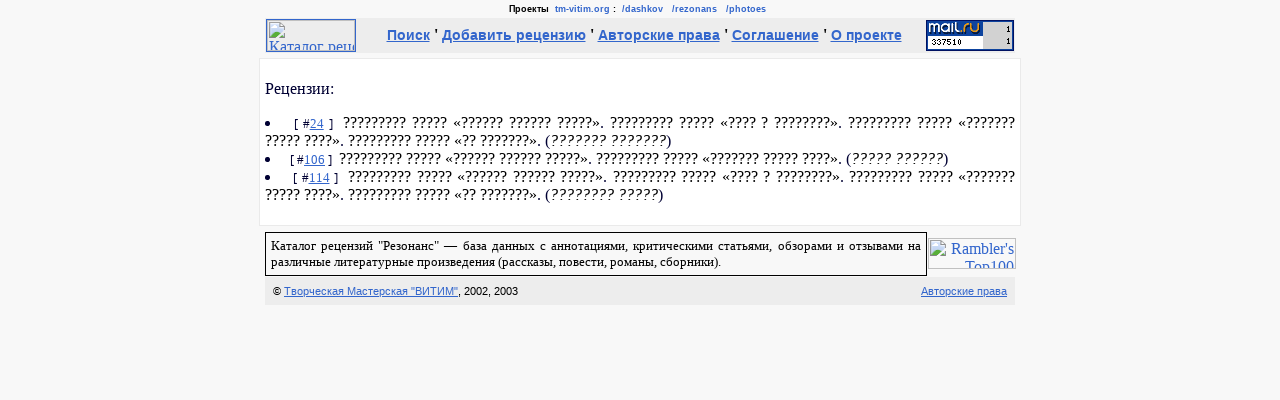

--- FILE ---
content_type: text/html
request_url: http://www.tm-vitim.org/rezonans/search/mode=show_article_by_work&w_id=27
body_size: 2357
content:
<!DOCTYPE HTML PUBLIC "-//W3C//DTD HTML 4.0 Transitional//EN">
<html><head><title>Поиск &#151; Каталог рецензий "Резонанс"</title>
<meta http-equiv="content-type" content="text/html; charset=windows-1251">
<base href="http://www.tm-vitim.org/rezonans/">
<style type="text/css">
<!--
.VitimLine { FONT-FAMILY: Tahoma, Arial; FONT-SIZE: xx-small; TEXT-DECORATION: none; }
.VitimLine:link { COLOR: #3366cc; text-decoration: none; }
.VitimLine:visited { COLOR: #333399; text-decoration: none; }
.VitimLine:active { COLOR: #0099ff; text-decoration: none; }
.VitimLine:hover { COLOR: #3366ff; text-decoration: underline; }
.w1 { FONT-FAMILY: Tahoma,Arial; FONT-SIZE: xx-small; TEXT-DECORATION: none }
.w1:link { COLOR: #3366cc; TEXT-DECORATION: none }
.w1:visited { COLOR: #333399; TEXT-DECORATION: none }
.w1:active { COLOR: #0099ff; TEXT-DECORATION: none }
.w1:hover { COLOR: #3366ff; TEXT-DECORATION: underline }
.w2 { FONT-FAMILY: Tahoma,Arial; FONT-SIZE: xx-small; TEXT-DECORATION: none; color: #000000}
A:link {color:#3366cc;}
A:visited {color:#333399;}
A:active {color:#0099ff;}
A:hover {color:#6699ff;}
.A-norm:link {color:#000000;TEXT-DECORATION:none}
.A-norm:visited {color:#000000;TEXT-DECORATION:none}
.A-norm:active {color:#000000;TEXT-DECORATION:none}
.A-norm:hover {color:#000000;TEXT-DECORATION:underline}
.maintext {color:#000033; font-family:Times New Roman, Arial;}
.body {font-family:arial;}
.menu {font-family:Arial; FONT-SIZE: 90%;}
.copyright {color:#000000; font-family:verdana, sans-serif; FONT-SIZE: 70%;}
.QText { FONT-STYLE: italic; TEXT-INDENT: 2em; MARGIN-TOP: 0; MARGIN-BOTTOM: 0; }
.QVerse { FONT-STYLE: italic; MARGIN-TOP: 0; MARGIN-BOTTOM: 0; }
.EProseText { FONT-SIZE: x-small; TEXT-ALIGN: justify; TEXT-INDENT: 1.2em; MARGIN-LEFT: 55%; MARGIN-RIGHT: 2%; MARGIN-TOP: 0; MARGIN-BOTTOM: 0; }
.EVerseText { FONT-SIZE: x-small; TEXT-ALIGN: left; MARGIN-LEFT: 55%; MARGIN-RIGHT: 2%; MARGIN-TOP: 0; MARGIN-BOTTOM: 0; }
.ESubText { FONT-SIZE: x-small; FONT-STYLE: italic; TEXT-ALIGN: right; MARGIN-LEFT: 55%; MARGIN-RIGHT: 2%; MARGIN-TOP: 0; MARGIN-BOTTOM: 0; }
.HeaderText { TEXT-ALIGN: center; }
.CommentText { FONT-FAMILY: Courier New; FONT-SIZE: x-small; }
-->
</style></head><BODY bgcolor="#f8f8f8" text=#010101 leftMargin=0 topMargin=0 marginheight=0 marginwidth=2
link=#3366cc vlink=#333399 alink=#0099ff><TABLE width=100% border=0 cellPadding=0 cellSpacing=4 align=center>
<TR>
  <TD align=center>
    <B><SPAN class="VitimLine">
    Проекты &nbsp;<A class="VitimLine" href="http://www.tm-vitim.org/info/">tm-vitim.org</A>&nbsp;:&nbsp;
    <A class="VitimLine" href="http://www.tm-vitim.org/dashkov/">/dashkov</A>&nbsp;&nbsp;
    <A class="VitimLine" href="http://www.tm-vitim.org/rezonans/">/rezonans</A>&nbsp;&nbsp;
    <A class="VitimLine" href="http://www.tm-vitim.org/photoes/">/photoes</A>&nbsp;&nbsp;
    </SPAN></B>
  </TD>
</TR>
</TABLE>
<TABLE align=center bgColor="#ededed" border=0 cellPadding=0 cellSpacing=1 style="width: 750px;"><TR>
<TD align=left valign=center width=90><a href="http://www.tm-vitim.org/rezonans/"><img src="http://www.tm-vitim.org/info/images/rezonans88x31.gif" width=88 height=31 border=1 align=left ALT='Каталог&nbsp;рецензий&nbsp;"Резонанс"'></a></TD>
<TD align=center valign=center><B>
<!--begin of Top100--><a href="http://top100.rambler.ru/top100/"><img src="http://counter.rambler.ru/top100.cnt?361464" alt="Rambler's Top100" width=1 height=1 border=0></a><!--end of Top100 code-->
<a class=menu href="search/">Поиск</a>&nbsp;'
<a class=menu href="add/">Добавить&nbsp;рецензию</a>&nbsp;'
<a class=menu href="about/copyright/">Авторские&nbsp;права</a>&nbsp;'
<a class=menu href="about/agreement/">Соглашение</a>&nbsp;'
<a class=menu href="about/">О&nbsp;проекте</a>
</B></TD>
<TD align=right valign=center width=90>
<!--Rating@Mail.ru COUNTER--><a target=_top href="http://top.mail.ru/jump?from=375459"><img src="http://top.list.ru/counter?id=375459;t=210" border=0 height=31 width=88 alt=""></a><!--/COUNTER-->
</TD>
</TR></TABLE>
<center>
<div class=maintext style="width: 750px; border-style: solid; border-width: thin; border-color:#eaeaea; padding: 5px; margin: 5px; background-color:#ffffff; text-align: justify; align: center;">
<P align="left">Рецензии:<LI><small>&nbsp;[&nbsp;#<a href="search/mode=show_article&a_id=24">24</a>&nbsp;]&nbsp;</small> <a class="A-norm" href="search/mode=show_work_by_person&p_id=14">????????? ?????</a> <a class="A-norm" href="search/mode=show_article_by_work&w_id=27">&laquo;?????? ?????? ?????&raquo;</a>. <a class="A-norm" href="search/mode=show_work_by_person&p_id=14">????????? ?????</a> <a class="A-norm" href="search/mode=show_article_by_work&w_id=25">&laquo;???? ? ????????&raquo;</a>. <a class="A-norm" href="search/mode=show_work_by_person&p_id=14">????????? ?????</a> <a class="A-norm" href="search/mode=show_article_by_work&w_id=28">&laquo;??????? ????? ????&raquo;</a>. <a class="A-norm" href="search/mode=show_work_by_person&p_id=14">????????? ?????</a> <a class="A-norm" href="search/mode=show_article_by_work&w_id=26">&laquo;?? ???????&raquo;</a>. (<I><a class="A-norm" href="search/mode=show_article_by_person&p_id=23">??????? ???????</a></I>)<LI><small>&nbsp;[&nbsp;#<a href="search/mode=show_article&a_id=106">106</a>&nbsp;]&nbsp;</small> <a class="A-norm" href="search/mode=show_work_by_person&p_id=14">????????? ?????</a> <a class="A-norm" href="search/mode=show_article_by_work&w_id=27">&laquo;?????? ?????? ?????&raquo;</a>. <a class="A-norm" href="search/mode=show_work_by_person&p_id=14">????????? ?????</a> <a class="A-norm" href="search/mode=show_article_by_work&w_id=28">&laquo;??????? ????? ????&raquo;</a>. (<I><a class="A-norm" href="search/mode=show_article_by_person&p_id=21">????? ??????</a></I>)<LI><small>&nbsp;[&nbsp;#<a href="search/mode=show_article&a_id=114">114</a>&nbsp;]&nbsp;</small> <a class="A-norm" href="search/mode=show_work_by_person&p_id=14">????????? ?????</a> <a class="A-norm" href="search/mode=show_article_by_work&w_id=27">&laquo;?????? ?????? ?????&raquo;</a>. <a class="A-norm" href="search/mode=show_work_by_person&p_id=14">????????? ?????</a> <a class="A-norm" href="search/mode=show_article_by_work&w_id=25">&laquo;???? ? ????????&raquo;</a>. <a class="A-norm" href="search/mode=show_work_by_person&p_id=14">????????? ?????</a> <a class="A-norm" href="search/mode=show_article_by_work&w_id=28">&laquo;??????? ????? ????&raquo;</a>. <a class="A-norm" href="search/mode=show_work_by_person&p_id=14">????????? ?????</a> <a class="A-norm" href="search/mode=show_article_by_work&w_id=26">&laquo;?? ???????&raquo;</a>. (<I><a class="A-norm" href="search/mode=show_article_by_person&p_id=259">???????? ?????</a></I>)</P></div></center>

<TABLE align=center border=0 cellpadding=0 cellspacing=0 style="width: 750px;">
<TR>
<TD align=left valign=center>
<div style="width: 650px; border-style: solid; border-width: 1; border-color:black; padding: 5px; margin: 1px; text-align: justify; align: center;">
<small>
Каталог рецензий "Резонанс" &#151; база данных с аннотациями, критическими статьями,
обзорами и отзывами на различные литературные произведения (рассказы, 
повести, романы, сборники). 
</small>
</div>
</TD>
<TD align=right valign=center width=90>
<!--begin of Top100 logo-->
<a href="http://top100.rambler.ru/top100/"><img src="http://top100-images.rambler.ru/top100/banner-88x31-rambler-blue.gif"
alt="Rambler's Top100" width=88 height=31 border=0></a>
<!--end of Top100 logo -->
</TD>
</TR>
</TABLE>

<TABLE align=center bgColor="#ededed" border=0 cellPadding=8 cellSpacing=0 style="width: 750px;"><TR>                                                       
<TD width=80%><DIV class="copyright" ALIGN="left">&copy; <A href="http://www.tm-vitim.org/">Творческая Мастерская "ВИТИМ"</A>, 2002, 2003</div></TD>
<TD width=20%><DIV class="copyright" ALIGN="right"><A href="http://www.tm-vitim.org/info/copyright/">Авторские права</A></div></TD>
</TABLE>
</body></html>
